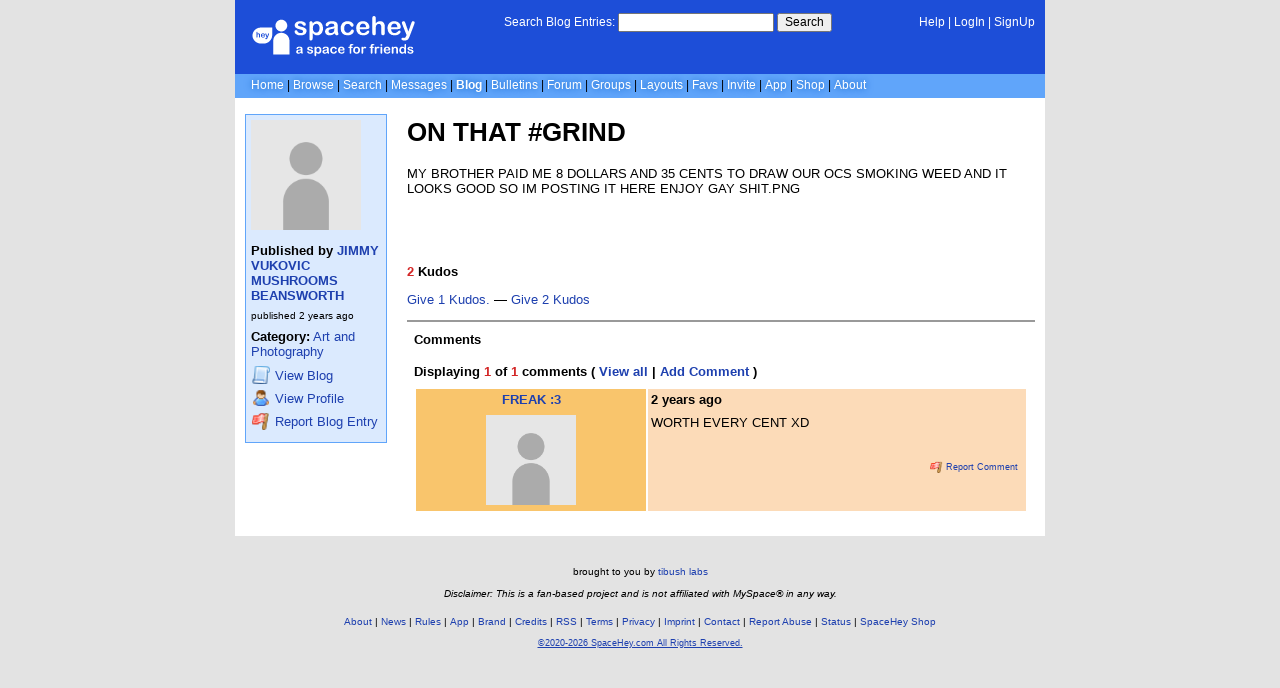

--- FILE ---
content_type: text/html; charset=UTF-8
request_url: https://blog.spacehey.com/entry?id=720256
body_size: 3813
content:
<!DOCTYPE html>
<html lang="en">

<head>
  <meta charset="utf-8">
  <meta name="viewport" content="width=device-width, initial-scale=1">
  <title>ON THAT #GRIND - JIMMY VUKOVIC MUSHROOMS BEANSWORTH&#039;s Blog | SpaceHey</title>

  <link rel="preconnect" href="https://static.spacehey.net" crossorigin>
  <link rel="preconnect" href="https://cdn.spacehey.net" crossorigin>

  <script src="https://spacehey.com/js/script.js?c=a053af82d2bb2dcc81f8115cd4f99d3e5ecbd7570947c64f0d28c0e7acbb0fca" async></script>
  
  <link rel="stylesheet" href="https://spacehey.com/css/normalize.css">
  <link rel="stylesheet" href="https://spacehey.com/css/my.css?c=046e06aec02086610fcf5a73169cc5f09e6c38c7f1168b109eacaa97fa78dde5">

  <link rel="dns-prefetch" href="https://static.spacehey.net">
  <link rel="dns-prefetch" href="https://cdn.spacehey.net">

  <link rel="shortcut icon" type="image/x-icon" href="https://spacehey.com/favicon.ico?v=2">

  <meta name="title" content="ON THAT #GRIND - JIMMY VUKOVIC MUSHROOMS BEANSWORTH&#039;s Blog | SpaceHey">
  <meta name="description" content="MY BROTHER PAID ME 8 DOLLARS AND 35 CENTS TO DRAW OUR OCS SMOKING WEED AND IT LOOKS GOOD SO IM POSTING IT HERE ENJOY GAY SHIT.PNG">

  <meta property="og:type" content="website">
  <meta property="og:title" content="ON THAT #GRIND - JIMMY VUKOVIC MUSHROOMS BEANSWORTH&#039;s Blog | SpaceHey">
  <meta property="og:description" content="MY BROTHER PAID ME 8 DOLLARS AND 35 CENTS TO DRAW OUR OCS SMOKING WEED AND IT LOOKS GOOD SO IM POSTING IT HERE ENJOY GAY SHIT.PNG">
  <meta property="og:image" content="https://external-media.spacehey.net/media/200x200,sc,sS1bZGWooFEJY0CejXB5O6aSr6YiTQZYeKzqCPY2cRJw=/https://cdn.spacehey.net/profilepics/1178189_18d3085330c0102d1530ac7fc06ac03d.png?expires=1769343453&token=96c71ba680750ce90d1957becff6e8811d700dba2f61c67e7e9eaa9f77473d33">
  <meta property="og:site_name" content="SpaceHey">

  <meta property="twitter:site" content="@spacehey">
  <meta property="twitter:card" content="summary">
  <meta property="twitter:title" content="ON THAT #GRIND - JIMMY VUKOVIC MUSHROOMS BEANSWORTH&#039;s Blog | SpaceHey">
  <meta property="twitter:description" content="MY BROTHER PAID ME 8 DOLLARS AND 35 CENTS TO DRAW OUR OCS SMOKING WEED AND IT LOOKS GOOD SO IM POSTING IT HERE ENJOY GAY SHIT.PNG">
  <meta property="twitter:image" content="https://external-media.spacehey.net/media/200x200,sc,sS1bZGWooFEJY0CejXB5O6aSr6YiTQZYeKzqCPY2cRJw=/https://cdn.spacehey.net/profilepics/1178189_18d3085330c0102d1530ac7fc06ac03d.png?expires=1769343453&token=96c71ba680750ce90d1957becff6e8811d700dba2f61c67e7e9eaa9f77473d33">
  <meta name="twitter:label1" content="Category">
<meta name="twitter:data1" content="Art and Photography">
  <link rel="apple-touch-icon" sizes="180x180" href="https://spacehey.com/img/favicons/apple-touch-icon.png">
  <link rel="icon" type="image/png" sizes="32x32" href="https://spacehey.com/img/favicons/favicon-32x32.png">
  <link rel="icon" type="image/png" sizes="16x16" href="https://spacehey.com/img/favicons/favicon-16x16.png">
  <link rel="mask-icon" href="https://spacehey.com/img/favicons/safari-pinned-tab.svg" color="#1D4ED8">
  <link rel="manifest" href="https://spacehey.com/img/favicons/site.webmanifest">
  <meta name="apple-mobile-web-app-title" content="SpaceHey">
  <meta name="application-name" content="SpaceHey">
  <meta name="msapplication-TileColor" content="#1D4ED8">
  <meta name="msapplication-config" content="https://spacehey.com/img/favicons/browserconfig.xml">
  <meta name="theme-color" content="#1D4ED8">

  <link href="https://spacehey.com/opensearch.xml" rel="search" title="Search SpaceHey" type="application/opensearchdescription+xml">

  <link rel="canonical" href="https://blog.spacehey.com/entry?id=720256">
</head>

<body data-base="https://spacehey.com">
  <!-- [spacehey.com] SpaceHey Server: webserver-1 -->
  
  <div class="container">
    <nav class="">
                  <div class="top">
        <div class="left">
          <a href="https://spacehey.com">
                        <img class="logo logo-fallback" src="https://static.spacehey.net/img/logo_optimized.svg" alt="SpaceHey" fetchpriority="high" style="aspect-ratio: 55/14;">
          </a>
                                                                </div>
        <div class="center">
                                    <form action="https://blog.spacehey.com/search" role="search">
                <label for="q">Search Blog Entries:</label>
                <div class="search-wrapper">
                  <input id="q" type="text" name="q" autocomplete="off">
                </div>
                <button type="submit">Search</button>
              </form>
                              </div>
        <div class="right">
          <a href="https://spacehey.com/help" rel="help">Help</a> | <a href="https://spacehey.com/login">LogIn</a> | <a href="https://spacehey.com/signup">SignUp</a>                              </div>
      </div>
              <ul class="links">
                    <li class=""><a href="https://spacehey.com">Home</a></li>
          <li class=""><a href="https://spacehey.com/browse">Browse</a></li>
          <li class=""><a href="https://spacehey.com/search">Search</a></li>
          <li class=""><a href="https://im.spacehey.com">Messages</a></li>
          <li class="active"><a href="https://blog.spacehey.com">Blog</a></li>
          <li class=""><a href="https://spacehey.com/bulletins">Bulletins</a></li>
          <li class=""><a href="https://forum.spacehey.com/">Forum</a></li>
          <li class=""><a href="https://groups.spacehey.com">Groups</a></li>
          <li class=""><a href="https://layouts.spacehey.com">Layouts</a></li>
                    <li class=""><a href="https://spacehey.com/favorites">Favs</a></li>
          <li class=""><a href="https://spacehey.com/invite">Invite</a></li>
                    <li class=""><a href="https://spacehey.com/mobile" title="SpaceHey Mobile">App</a></li>
          <li><a href="https://shop.spacehey.com/">Shop</a></li>
          <li class=""><a href="https://spacehey.com/about">About</a></li>
                  </ul>
          </nav>
    <main>
<div class="row article blog-entry" itemscope itemtype="http://schema.org/Article">
  <div class="col w-20 left">
    <span itemprop="publisher" itemscope itemtype="http://schema.org/Organization">
      <meta itemprop="name" content="SpaceHey">
      <meta itemprop="logo" content="https://spacehey.com/img/logo.svg">
    </span>
    <div class="edit-info">
      <div class="profile-pic ">
        <img class="pfp-fallback" src="https://cdn.spacehey.net/profilepics/1178189_18d3085330c0102d1530ac7fc06ac03d.png?expires=1769343453&token=96c71ba680750ce90d1957becff6e8811d700dba2f61c67e7e9eaa9f77473d33" alt="JIMMY VUKOVIC MUSHROOMS B...'s profile picture" loading="lazy">
      </div>
      <div class="author-details">
        <h4>
          Published by
          <span itemprop="author" itemscope itemtype="http://schema.org/Person">
            <meta itemprop="url" content="https://spacehey.com/profile?id=1178189">
            <span itemprop="name">
              <a href="/user?id=1178189">JIMMY VUKOVIC MUSHROOMS BEANSWORTH</a>
            </span>
          </span>
        </h4>
        <p class="publish-date">
          published <time class="ago" itemprop="datePublished" content="2023-05-21">1684691965</time><br>
                  </p>
        <p class="category">
                    <b>Category:</b> <a href="/category?id=24">Art and Photography</a>
        </p>
        <p class="links">
          <a href="/user?id=1178189">
            <img src="https://static.spacehey.net/icons/script.png" class="icon" aria-hidden="true" loading="lazy" alt="">            <span class="m-hide">View</span> Blog
          </a>
          <a href="https://spacehey.com/profile?id=1178189">
            <img src="https://static.spacehey.net/icons/user.png" class="icon" aria-hidden="true" loading="lazy" alt="">            <span class="m-hide">View</span> Profile
          </a>
          <a href="https://spacehey.com/report?type=blog_entry&id=720256" rel="nofollow">
            <img src="https://static.spacehey.net/icons/flag_red.png" class="icon" aria-hidden="true" loading="lazy" alt="">            Report Blog Entry
          </a>
        </p>
      </div>
    </div>
  </div>
  <div class="col right">
    <h1 class="title" itemprop="headline name">ON THAT #GRIND</h1>
        <div class="content" itemprop="articleBody">
      <p><p>MY BROTHER PAID ME 8 DOLLARS AND 35 CENTS TO DRAW OUR OCS SMOKING WEED AND IT LOOKS GOOD SO IM POSTING IT HERE ENJOY GAY SHIT.PNG</p><img src="https://external-media.spacehey.net/media/sse9SwyFIh5f16TR5CpRZYymowk7qR0cSTA_hjSQDY4s=/https://cdn.discordapp.com/attachments/1039029505681018982/1109647102641967245/GAY_SHIT.png" alt=""/ loading="lazy"></p>
    </div>
    <br>
          <div class="kudos" id="kudos">
        <p>
          <b>
            <span class="count">2</span> Kudos
          </b>

        <form method="post" action="/kudos">
          <input type="hidden" name="id" value="720256">
                      <input type="hidden" name="action" value="add">
            <button class="kudos-btn" type="submit" name="amount" value="1">
              Give 1 Kudos.
            </button>
            &mdash;
            <button class="kudos-btn" type="submit" name="amount" value="2">
              Give 2 Kudos
            </button>
                  </form>
        </p>
      </div>
        <div class="comments" id="comments">
      <div class="heading">
        <h4>Comments</h4>
      </div>
      <div class="inner">
                  <meta itemprop="commentCount" content="1">
          <p>
            <b>
              Displaying <span class="count">1</span> of <span class="count">1</span> comments
              ( <a href="/comments?id=720256">View all</a> | <a href="/addcomment?id=720256">Add Comment</a> )
            </b>
          </p>
          <table class="comments-table" cellspacing="0" cellpadding="3" bordercolor="ffffff" border="1">
            <tbody>
                              <tr class="">
                  <td>
                    <a href="https://spacehey.com/profile?id=1183174">
                      <p>FREAK :3</p>
                    </a>
                    <a href="https://spacehey.com/profile?id=1183174">
                      <img class="pfp-fallback" src="https://cdn.spacehey.net/profilepics/1183174_f8dadc50ec5d8a89b2967d3fe0d16f4d.jpg?expires=1769285710&token=ece69ed6d32c6ed2ce3e196ac50f79a5db670a2fe768cfb0355221ca93bc9a2c" alt="FREAK :3's profile picture" loading="lazy">
                    </a>
                  </td>
                  <td>
                                        <p><b><a class="text-link" href="/comment?id=726857"><time class="ago">1684763616</time></a></b></p>
                    <p>WORTH EVERY CENT XD</p>
                    <br>
                                                            <p class="report">
                      <a href="https://spacehey.com/report?type=blog_comment&id=726857" rel="nofollow">
                        <img src="https://static.spacehey.net/icons/flag_red.png" class="icon" aria-hidden="true" loading="lazy" alt="">                        Report Comment
                      </a>
                                          </p>
                                                          </td>
                </tr>
                          </tbody>
          </table>
                        </div>
    </div>
  </div>
</div>


  </main>
  <footer>
    <p>
      brought to you by <a href="https://tibush.com/labs" target="_blank" rel="noopener">tibush labs</a>
          </p>
    <p>       <i>Disclaimer: This is a fan-based project and is not affiliated with MySpace&reg; in any way.</i>
    </p>
    <ul class="links">
            <li><a href="https://spacehey.com/about">About</a></li>
      <li><a href="https://spacehey.com/news">News</a></li>
      <li><a href="https://spacehey.com/rules">Rules</a></li>
      <li><a href="https://spacehey.com/mobile">App</a></li>
      <li><a href="https://spacehey.com/brand">Brand</a></li>
      <li><a href="https://spacehey.com/credits">Credits</a></li>
      <li><a href="https://rss.spacehey.com">RSS</a></li>
      <li><a href="https://spacehey.com/tos">Terms</a></li>
      <li><a href="https://spacehey.com/privacy">Privacy</a></li>
      <li><a href="https://spacehey.com/imprint">Imprint</a></li>
      <li><a href="mailto:support@spacehey.com?subject=SpaceHey.com">Contact</a></li>
      <li><a href="https://spacehey.com/report">Report Abuse</a></li>
      <li><a href="https://status.spacehey.com">Status</a></li>
      <li><a href="https://shop.spacehey.com/">SpaceHey Shop</a></li>
    </ul>
    <p class="copyright">
      <a href="https://spacehey.com/">&copy;2020-2026 SpaceHey.com All Rights Reserved.</a>
    </p>
  </footer>
  </div>

  <link rel="stylesheet" href="https://spacehey.com/css/important.css?c=994aafba76bf9205f4f293837ea21a3ecdfd1dbc4223ec4de3cac4e15c853257">
    </body>

  </html>